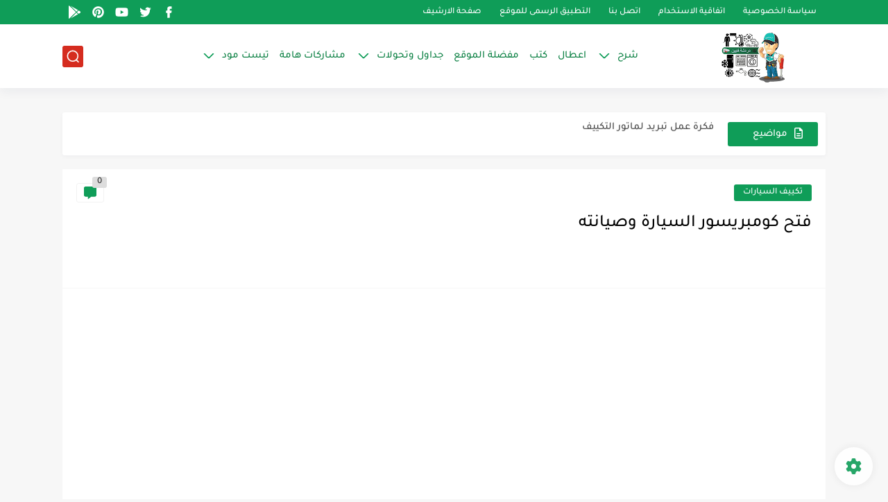

--- FILE ---
content_type: text/html; charset=utf-8
request_url: https://www.google.com/recaptcha/api2/aframe
body_size: 268
content:
<!DOCTYPE HTML><html><head><meta http-equiv="content-type" content="text/html; charset=UTF-8"></head><body><script nonce="WhIdL865zgK8mkRDaR_Azw">/** Anti-fraud and anti-abuse applications only. See google.com/recaptcha */ try{var clients={'sodar':'https://pagead2.googlesyndication.com/pagead/sodar?'};window.addEventListener("message",function(a){try{if(a.source===window.parent){var b=JSON.parse(a.data);var c=clients[b['id']];if(c){var d=document.createElement('img');d.src=c+b['params']+'&rc='+(localStorage.getItem("rc::a")?sessionStorage.getItem("rc::b"):"");window.document.body.appendChild(d);sessionStorage.setItem("rc::e",parseInt(sessionStorage.getItem("rc::e")||0)+1);localStorage.setItem("rc::h",'1769890122192');}}}catch(b){}});window.parent.postMessage("_grecaptcha_ready", "*");}catch(b){}</script></body></html>